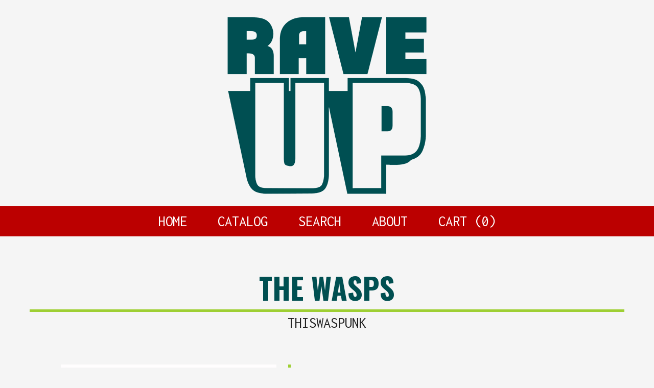

--- FILE ---
content_type: text/html; charset=utf-8
request_url: https://www.raveuprecords.com/eps/the-wasps
body_size: 2676
content:
<!DOCTYPE html>
<html>
  <head>
    <meta charset="utf-8">
    <meta http-equiv="X-UA-Compatible" content="IE=edge,chrome=1">
    <meta name="viewport" content="width=device-width, initial-scale=1.0">
    <title>THISWASPUNK - THE WASPS</title>

    <!-- SEO -->
    <meta property="og:image" content="https://www.raveuprecords.com/assets/covers/eps/F0chhamVB0Dg.jpg">
    <meta property="og:title" content="THISWASPUNK - THE WASPS">
    <meta property="og:description" content="Formed in February 1976 The Wasps were one of London’s earliest punk bands. They were regulars at The Roxy, The Bridge House etc. and soon built a large following." />
    <meta name="description" content="Formed in February 1976 The Wasps were one of London’s earliest punk bands. They were regulars at The Roxy, The Bridge House etc. and soon built a large following." />
    <meta property="og:url" content="https://www.raveuprecords.com/eps/the-wasps" />
    <meta property="og:site_name" content="Rave-Up Records" />
    <link rel="canonical" href="https://www.raveuprecords.com/eps/the-wasps" />
    <script type="application/ld+json">{"@type":"WebSite","headline":"THISWASPUNK - THE WASPS","url":"https://www.raveuprecords.com/eps/the-wasps","description":"Formed in February 1976 The Wasps were one of London’s earliest punk bands. They were regulars at The Roxy, The Bridge House etc. and soon built a large following.","name":"Rave-Up Records","@context":"https://schema.org"}</script>

    <!-- FAVICON -->
    <link rel="apple-touch-icon" sizes="180x180" href="/assets/images/favicon/apple-touch-icon.png">
    <link rel="icon" type="image/png" sizes="32x32" href="/assets/images/favicon/favicon-32x32.png">
    <link rel="icon" type="image/png" sizes="16x16" href="/assets/images/favicon/favicon-16x16.png">
    <link rel="manifest" href="/assets/images/favicon/site.webmanifest">

    <!-- ############# FEEDS ############# -->
    <link rel="alternate" type="application/rss+xml" title="Rave-Up Records - RSS" href="/feed.xml" />

    <!-- ############# CSS ############# -->
    <link rel="stylesheet" href="https://www.raveuprecords.com/assets/css/normalize.css" type="text/css" media="screen">
    <link rel="stylesheet" href="https://www.raveuprecords.com/assets/css/ui.totop.css" type="text/css" media="screen">

    <!-- Google fonts -->
    <link rel='stylesheet' href='https://fonts.googleapis.com/css?family=Oswald:400,700,300|Inconsolata:400,700' type='text/css'>

    <!-- SCSS -->
    <link rel="stylesheet" href="https://www.raveuprecords.com/assets/css/raveup.css?v=1752702245" type="text/css" media="screen">

    <!-- SCRIPTS -->
    <!-- LOAD SITE SCRIPTS FAST -->

  <script src="https://www.raveuprecords.com/assets/js/md5.min.js"></script>
  <script src="https://www.raveuprecords.com/assets/js/jquery.min.js"></script>
  <script src="https://www.raveuprecords.com/assets/js/jquery.ui.totop.js"></script>
  <script src="https://www.raveuprecords.com/assets/js/easing.js"></script>
  
<!-- LOAD PAGE SCRIPTS -->

<!-- LOAD SITE SCRIPTS SLOW -->

  <script src="https://www.raveuprecords.com/assets/js/main.js?v=1752702245" defer></script>
  <script src="https://www.raveuprecords.com/assets/js/buttons.js?v=1752702245" defer></script>
  <script src="https://www.raveuprecords.com/assets/js/carello.js?v=1752702245" defer></script>
  
  </head>
<body class="post" data-title="the-wasps">
<header>
  <!-- <h1>Rave-Up records</h1> -->
  <a href="/"><img src="https://www.raveuprecords.com/assets/images/logo2019.png" alt="Rave Up records LOGO"></a>
  <nav>
    <a href="/">HOME</a>
    <a href="/catalog/">CATALOG</a>
    <a href="/search/">SEARCH</a>
    <a href="/about/">ABOUT</a>
    
    <a href="/cart/" id="cart-link">CART (<span>0</span>)</a>
  </nav>
</header>

  <main>

<section>
  <!-- TOP BAR -->
<header class="eps">
  <h1>the wasps</h1><h3>THISWASPUNK</h3>
</header>

  <article>
  <figure>
    <a href="#" id="myBtn"><img src="/assets/covers/eps/F0chhamVB0Dg.jpg" title="THE WASPS – THISWASPUNK" class="eps"></a>
  </figure>
  <!-- The Modal -->
  <div id="myModal" class="modal">

    <!-- Modal content -->
    <div class="modal-content eps">
      <img src="/assets/covers/eps/F0chhamVB0Dg.jpg">
    </div>

  </div>
  <header class="eps">
      <span class="grey">AVAILABILITY:</span> SOLDOUT
    <!-- <time datetime="2010-03-15 00:00:00 +0100 2009-10-22" pubdate>March 2010</time> -->
      <br>
      <span class="grey">LABEL:</span> <a href="/eps" title="EUROPEAN PUNK SERIE">EUROPEAN PUNK SERIE</a>
      <br>
      <span class="grey">VOLUME:</span> 4
      <br><span class="grey">SUPPORT:</span> LP
    </header>
    
  <p>Formed in February 1976 The Wasps were one of London’s earliest punk bands. They were regulars at The Roxy, The Bridge House etc. and soon built a large following.</p>


  <div class="text"><p>In November 1977 their first single ‘Teenage Treats’ was released on the 4-Play label. Reviewed in the NME as "great single" by Bob Geldof, the single is a marvellous example of ’77 punk rock and now highly collectable. A month later, The Wasps appeared on the ‘Live At The Vortex’ album. Recorded in October ’77 their track ‘Can’t Wait ‘Till ‘78’ was chosen as the lead track for a split single with Mean Streets who included a young Gary Numan! In mid ’78 the band played a gig at The Bells in Kings Cross, London. During their set a fan was set upon by over zealous bouncers who thought he’d let off a firework, beat him up and he consequently died. Their snd 7” ‘Rubber Cars’ was released to much acclaim and a TV company wanted to make an animated series based upon the band. Suddenly The Wasps were hot property and former managers filed writs causing RCA to pull the plug on ‘Rubber Cars’, despite it being RCA’s biggest selling single of the week! The disappointment and the legal problems caused the band to split. Yeah! Finally on vinyl the anthology of all their tracks!!!</p>
</div>

  

  

  

</article>
<!-- PAGINATION -->
<div class="pagination"><aside class="left">
  <img src="https://www.raveuprecords.com/assets/covers/rur/7T2OuIGHtLuZ.jpg" title=="THE TOKYOS – THE TOKYOS">
  <header><h4><a rel="next" href="/rur/the-tokyos" >THE TOKYOS</a></h4>
    <p>THE TOKYOS</p></header><p>RUR #18 (LP)</p>
</aside>
<aside class="right">
  <img src="https://www.raveuprecords.com/assets/covers/eps/Evu-rrDiaCx-.jpg" title=="THE USERS – KICKS IN STYLE 1976-1979">
  <header><h4><a rel="prev" href="/eps/the-users" >THE USERS</a></h4>
    <p>KICKS IN STYLE 1976-1979</p></header><p>EPS #5 (LP)</p>
</aside>
</div>
</section>
  </main>
  <!-- ############# FOOTER ############# -->
<footer>
  <section>
    <aside class="meta">
      <h3>Pages</h3>
      <nav>
        <ul>
          <li><a href="/">HOME</a></li>
          <li><a href="/catalog/">CATALOG</a></li>
          <li><a href="/search/">SEARCH</a></li>
          <li><a href="/about/">ABOUT</a></li>
          
        </ul>
      </nav>
      <!-- <h3>Meta</h3> -->
      <nav>
        <ul>
          
        </ul>
      </nav>
    </aside>
    <h3>Rave-Up series</h3>
    <nav>
      <ul>
        <li><a class="rur" href="/rur/">AMERICAN LOST PUNK ROCK NUGGETS</a></li>
        <li><a class="eps" href="/eps/">EUROPEAN PUNK SERIE</a></li>
        <li><a class="ss" href="/ss/">SYNTHETIC SHADOWS RECORDS</a></li>
        <li><a class="ruri" href="/ruri/">RAVE UP RECORDS ITALIAN punk stuff!</a></li>
        <li><a class="rurx" href="/rurx/">RAVE UP RECORDS X</a></li>
        <li><a class="bac" href="/bac/">BACKSTREET RECORDS</a></li>
        <li><a class="rug" href="/rug/">AMERICAN LOST PUNK ROCK GEMS</a></li>
        <li><a class="aher" href="/aher/">AMERICAN 70'S HIGH ENERGY ROCK'N'ROLL</a></li>
        <li><a class="books" href="/books/">RAVE-UP BOOKS</a></li>
        <li><a class="ruk" href="/ruk/">RAVE UP UK</a></li>
        <li><a class="hn" href="/hn/">RAVE-UP / HELLNATION RECORDS</a></li>
        <li><a class="rmr" href="/rmr/">REVERENDO MOON RECORDS</a></li>
        <li><a class="min" href="/min/">MINDLESS RECORDS</a></li>
        <li><a class="ssr" href="/ssr/">SHELL SHOCK ROCK</a></li>
        <li><a class="bsr" href="/bsr/">BIG STAR ROLLING</a></li>
        <li><a class="gr" href="/gr/">GLASS RECORDS</a></li>
        <li><a class="bor" href="/bor/">BLACKOUT RECORDS</a></li>
        </ul>
    </nav>
    <p><strong>RAVE UP RECORDS</strong> &ndash; Somewhere in Italy &ndash; <a href="mailto:raveuprecords@gmail.com">raveuprecords@gmail.com</a>
      <br>
      <a class="repo" href="https://github.com/raveup/raveup.github.io">Updated Wed, 16 Jul 2025 23:44:05 +0200</a>
    </p>
    <a hidden id="pagepermalink" href="/eps/the-wasps">permalink</a>
  </section>
</footer>

</body>
</html>



--- FILE ---
content_type: text/css; charset=utf-8
request_url: https://www.raveuprecords.com/assets/css/raveup.css?v=1752702245
body_size: 3395
content:
ul li.new{background-color:#ff0}section>header h1{text-transform:uppercase;border-bottom:5px solid #004f51}section>article>header h2.grey a{color:#505050}html{overflow-y:scroll}body{font-family:Inconsolata,Consolas,monaco,monospace;font-size:1em;background-color:#f5f5f5;color:#222}@media screen and (min-width: 1200px){body{font-size:1.2em}}body>header{text-align:center}body>header nav{background:#b00;font-size:1.5em}body>header nav a{display:inline-block;color:#fff;padding:.5em .8em}body>header nav a.active{background:#004f51;color:#fff}a{color:#b00;text-decoration:none}a:hover{text-decoration:underline}a:active{opacity:.5}main{margin:1em auto 5em auto;max-width:70em;padding:0}@media screen and (min-width: 500px){main{padding:0 3em}}div.pagination{margin-top:5em}div.pagination:after,div.pagination:before{visibility:hidden;display:block;font-size:0;content:" ";clear:both;height:0}h1,h2{font-family:"Oswald",sans-serif}figure{margin:0}body.post section article img{cursor:pointer}body.post section article img.mega{position:absolute;z-index:200;margin:auto;left:0;right:0;top:0;width:800px;height:auto}section>header{text-align:center;margin:3em 0}section h3{margin:.2em 0 .2em;font-size:1.5em;font-family:"Inconsolata",monospace;font-weight:100}section h3.cap{color:gray}section h1{font-size:3em;margin:0;color:#004f51}section article{margin:1em 2em}section article:after,section article:before{visibility:hidden;display:block;font-size:0;content:" ";clear:both;height:0}section article img{float:none;width:13em;height:auto;margin-right:1.2em;margin-bottom:1em}@media screen and (min-width: 500px){section article img{float:left}}section article header{padding:.5em 1em}section article header h2{text-transform:uppercase;font-size:2.5em;line-height:1em;margin:0;font-weight:normal}section article header p{margin:0;color:gray}section.news article{padding:.5em 2em .5em 1.2em;background-color:#f5f5f5}section.blog article ul li{color:grey}section.blog article ul li strong{color:#222}section.blog article header{border-left:5px solid gray}section.stock article,section.few article{padding:.5em 2em .5em 1.2em}body.catalog section article header,body.info section article header,body.releases section article header{text-align:center;padding:3em 0 2em 0}body.search article header:not(.blog),body.home article header:not(.blog),body.archive article header:not(.blog){margin-left:0}@media screen and (min-width: 500px){body.search article header:not(.blog),body.home article header:not(.blog),body.archive article header:not(.blog){margin-left:14.2em}}body.post section article{padding:.5em 2em .5em 1.2em}body.post section article div.text,body.post section article>p,body.post section article header{margin-left:0}@media screen and (min-width: 1200px){body.post section article div.text,body.post section article>p,body.post section article header{margin-left:23.2em}}body.post section article img{width:22em;height:22em}body.post section article img.books{height:auto}body.post section article dialog{background:#000;padding:0;cursor:pointer;max-height:calc(100% - 100px);position:fixed;top:50%;left:50%;transform:translate(-50%, -50%)}body.post section article dialog img{width:800px;height:auto;margin:0}body.post section article div.video:after,body.post section article div.video:before,body.post section article div.audio:after,body.post section article div.audio:before{visibility:hidden;display:block;font-size:0;content:" ";clear:both;height:0}body.post section article div.video h2,body.post section article div.audio h2{width:14em;padding:0;margin:2em 0 0 .3em;font-weight:100;text-transform:none}body.post section article div.video video,body.post section article div.video audio,body.post section article div.audio video,body.post section article div.audio audio{border:2px solid #00f;width:22em}body.post section article div.video div,body.post section article div.audio div{margin-left:0;position:relative;padding-bottom:14em;height:0}body.post section article div.video div iframe,body.post section article div.audio div iframe{border:2px solid #b00;position:absolute;top:0;left:0;width:22em;height:14em}ul{list-style-type:square}ul li{text-transform:uppercase}span.grey{color:gray}footer{background-color:#000;border-top:5px solid #510000;padding:2em 0 .5em 3em}footer section{margin:0 auto;max-width:70em;padding:0 3em}footer section p{color:#fff}footer h3{text-transform:uppercase;font-family:"Inconsolata",monospace;color:gray;font-weight:100}footer p{text-align:center;margin:2em}footer p:after,footer p:before{visibility:hidden;display:block;font-size:0;content:" ";clear:both;height:0}footer p a.repo{color:gray}footer a:not([class]){color:#f42020}input{padding:.3em;margin:1em}blockquote{font-size:larger;background:#f5f5f5;color:#222;display:inline-block;padding:0 20px}.orange{color:orange}.pink{color:pink}.red{color:red}.green{color:#9ecf33}.blue{color:#49add6}aside{display:inline-block;width:46%}aside:after,aside:before{visibility:hidden;display:block;font-size:0;content:" ";clear:both;height:0}aside.meta{float:right}aside:not(.meta):not(.buy){background-color:#fff;background-repeat:no-repeat;background-size:contain}aside:not(.meta):not(.buy) img{width:20%;margin:.5em;float:right}aside:not(.meta):not(.buy) h4{margin:10px 0px 5px 0px}aside:not(.meta):not(.buy) p{margin:0}aside:not(.meta):not(.buy).left{text-align:right}aside:not(.meta):not(.buy).right{float:right;background-position:right top}aside:not(.meta):not(.buy).right img{float:left}section.soldout{text-align:center;padding-bottom:3em}section.soldout>div{display:inline-block;margin:0;padding:0}section.soldout>div header{display:none}section.soldout>div figure img{padding:2px;border:2px solid #000;width:10em;height:10em}a[disabled]{pointer-events:none;color:grey !important}#cart_list header{text-transform:uppercase;margin-bottom:2em}a.cart-link{color:#b00 !important}.paypal-button-logo{background-color:#fff}.paypal-button span img{float:none}header.carello{border:5px solid #f5f5f5;margin-top:1em;text-transform:uppercase}section>header.rur h1{border-bottom:5px solid #d01d1f}article header.rur{border-left:5px solid #d01d1f}article header.rur h2 a,article header.rur a{color:#d01d1f}article header h2.rur a,article ul.rur li a,ul li a.rur{color:#d01d1f}section.soldout.rur>div figure img:hover{border:2px solid #d01d1f}body.post section article div.video.rur video,body.post section article div.video.rur audio,body.post section article div.video.rur div iframe,body.post section article div.audio.rur video,body.post section article div.audio.rur audio,body.post section article div.audio.rur div iframe{border-color:#d01d1f}section>header.eps h1{border-bottom:5px solid #9ecf33}article header.eps{border-left:5px solid #9ecf33}article header.eps h2 a,article header.eps a{color:#9ecf33}article header h2.eps a,article ul.eps li a,ul li a.eps{color:#9ecf33}section.soldout.eps>div figure img:hover{border:2px solid #9ecf33}body.post section article div.video.eps video,body.post section article div.video.eps audio,body.post section article div.video.eps div iframe,body.post section article div.audio.eps video,body.post section article div.audio.eps audio,body.post section article div.audio.eps div iframe{border-color:#9ecf33}section>header.ss h1{border-bottom:5px solid #49add6}article header.ss{border-left:5px solid #49add6}article header.ss h2 a,article header.ss a{color:#49add6}article header h2.ss a,article ul.ss li a,ul li a.ss{color:#49add6}section.soldout.ss>div figure img:hover{border:2px solid #49add6}body.post section article div.video.ss video,body.post section article div.video.ss audio,body.post section article div.video.ss div iframe,body.post section article div.audio.ss video,body.post section article div.audio.ss audio,body.post section article div.audio.ss div iframe{border-color:#49add6}section>header.ruri h1{border-bottom:5px solid #cb54b3}article header.ruri{border-left:5px solid #cb54b3}article header.ruri h2 a,article header.ruri a{color:#cb54b3}article header h2.ruri a,article ul.ruri li a,ul li a.ruri{color:#cb54b3}section.soldout.ruri>div figure img:hover{border:2px solid #cb54b3}body.post section article div.video.ruri video,body.post section article div.video.ruri audio,body.post section article div.video.ruri div iframe,body.post section article div.audio.ruri video,body.post section article div.audio.ruri audio,body.post section article div.audio.ruri div iframe{border-color:#cb54b3}section>header.rurx h1{border-bottom:5px solid #ad4c18}article header.rurx{border-left:5px solid #ad4c18}article header.rurx h2 a,article header.rurx a{color:#ad4c18}article header h2.rurx a,article ul.rurx li a,ul li a.rurx{color:#ad4c18}section.soldout.rurx>div figure img:hover{border:2px solid #ad4c18}body.post section article div.video.rurx video,body.post section article div.video.rurx audio,body.post section article div.video.rurx div iframe,body.post section article div.audio.rurx video,body.post section article div.audio.rurx audio,body.post section article div.audio.rurx div iframe{border-color:#ad4c18}section>header.bac h1{border-bottom:5px solid #55d5bf}article header.bac{border-left:5px solid #55d5bf}article header.bac h2 a,article header.bac a{color:#55d5bf}article header h2.bac a,article ul.bac li a,ul li a.bac{color:#55d5bf}section.soldout.bac>div figure img:hover{border:2px solid #55d5bf}body.post section article div.video.bac video,body.post section article div.video.bac audio,body.post section article div.video.bac div iframe,body.post section article div.audio.bac video,body.post section article div.audio.bac audio,body.post section article div.audio.bac div iframe{border-color:#55d5bf}section>header.rug h1{border-bottom:5px solid #f58022}article header.rug{border-left:5px solid #f58022}article header.rug h2 a,article header.rug a{color:#f58022}article header h2.rug a,article ul.rug li a,ul li a.rug{color:#f58022}section.soldout.rug>div figure img:hover{border:2px solid #f58022}body.post section article div.video.rug video,body.post section article div.video.rug audio,body.post section article div.video.rug div iframe,body.post section article div.audio.rug video,body.post section article div.audio.rug audio,body.post section article div.audio.rug div iframe{border-color:#f58022}section>header.aher h1{border-bottom:5px solid #e9d205}article header.aher{border-left:5px solid #e9d205}article header.aher h2 a,article header.aher a{color:#e9d205}article header h2.aher a,article ul.aher li a,ul li a.aher{color:#e9d205}section.soldout.aher>div figure img:hover{border:2px solid #e9d205}body.post section article div.video.aher video,body.post section article div.video.aher audio,body.post section article div.video.aher div iframe,body.post section article div.audio.aher video,body.post section article div.audio.aher audio,body.post section article div.audio.aher div iframe{border-color:#e9d205}section>header.books h1{border-bottom:5px solid #fa9303}article header.books{border-left:5px solid #fa9303}article header.books h2 a,article header.books a{color:#fa9303}article header h2.books a,article ul.books li a,ul li a.books{color:#fa9303}section.soldout.books>div figure img:hover{border:2px solid #fa9303}body.post section article div.video.books video,body.post section article div.video.books audio,body.post section article div.video.books div iframe,body.post section article div.audio.books video,body.post section article div.audio.books audio,body.post section article div.audio.books div iframe{border-color:#fa9303}section>header.ruk h1{border-bottom:5px solid #a65a5a}article header.ruk{border-left:5px solid #a65a5a}article header.ruk h2 a,article header.ruk a{color:#a65a5a}article header h2.ruk a,article ul.ruk li a,ul li a.ruk{color:#a65a5a}section.soldout.ruk>div figure img:hover{border:2px solid #a65a5a}body.post section article div.video.ruk video,body.post section article div.video.ruk audio,body.post section article div.video.ruk div iframe,body.post section article div.audio.ruk video,body.post section article div.audio.ruk audio,body.post section article div.audio.ruk div iframe{border-color:#a65a5a}section>header.hn h1{border-bottom:5px solid #ffeb3b}article header.hn{border-left:5px solid #ffeb3b}article header.hn h2 a,article header.hn a{color:#ffeb3b}article header h2.hn a,article ul.hn li a,ul li a.hn{color:#ffeb3b}section.soldout.hn>div figure img:hover{border:2px solid #ffeb3b}body.post section article div.video.hn video,body.post section article div.video.hn audio,body.post section article div.video.hn div iframe,body.post section article div.audio.hn video,body.post section article div.audio.hn audio,body.post section article div.audio.hn div iframe{border-color:#ffeb3b}section>header.rmr h1{border-bottom:5px solid #f8f2f2}article header.rmr{border-left:5px solid #f8f2f2}article header.rmr h2 a,article header.rmr a{color:#f8f2f2}article header h2.rmr a,article ul.rmr li a,ul li a.rmr{color:#f8f2f2}section.soldout.rmr>div figure img:hover{border:2px solid #f8f2f2}body.post section article div.video.rmr video,body.post section article div.video.rmr audio,body.post section article div.video.rmr div iframe,body.post section article div.audio.rmr video,body.post section article div.audio.rmr audio,body.post section article div.audio.rmr div iframe{border-color:#f8f2f2}section>header.min h1{border-bottom:5px solid #009688}article header.min{border-left:5px solid #009688}article header.min h2 a,article header.min a{color:#009688}article header h2.min a,article ul.min li a,ul li a.min{color:#009688}section.soldout.min>div figure img:hover{border:2px solid #009688}body.post section article div.video.min video,body.post section article div.video.min audio,body.post section article div.video.min div iframe,body.post section article div.audio.min video,body.post section article div.audio.min audio,body.post section article div.audio.min div iframe{border-color:#009688}section>header.ssr h1{border-bottom:5px solid #D10F51}article header.ssr{border-left:5px solid #D10F51}article header.ssr h2 a,article header.ssr a{color:#D10F51}article header h2.ssr a,article ul.ssr li a,ul li a.ssr{color:#D10F51}section.soldout.ssr>div figure img:hover{border:2px solid #D10F51}body.post section article div.video.ssr video,body.post section article div.video.ssr audio,body.post section article div.video.ssr div iframe,body.post section article div.audio.ssr video,body.post section article div.audio.ssr audio,body.post section article div.audio.ssr div iframe{border-color:#D10F51}section>header.bsr h1{border-bottom:5px solid #5862f2}article header.bsr{border-left:5px solid #5862f2}article header.bsr h2 a,article header.bsr a{color:#5862f2}article header h2.bsr a,article ul.bsr li a,ul li a.bsr{color:#5862f2}section.soldout.bsr>div figure img:hover{border:2px solid #5862f2}body.post section article div.video.bsr video,body.post section article div.video.bsr audio,body.post section article div.video.bsr div iframe,body.post section article div.audio.bsr video,body.post section article div.audio.bsr audio,body.post section article div.audio.bsr div iframe{border-color:#5862f2}section>header.gr h1{border-bottom:5px solid #68b2fa}article header.gr{border-left:5px solid #68b2fa}article header.gr h2 a,article header.gr a{color:#68b2fa}article header h2.gr a,article ul.gr li a,ul li a.gr{color:#68b2fa}section.soldout.gr>div figure img:hover{border:2px solid #68b2fa}body.post section article div.video.gr video,body.post section article div.video.gr audio,body.post section article div.video.gr div iframe,body.post section article div.audio.gr video,body.post section article div.audio.gr audio,body.post section article div.audio.gr div iframe{border-color:#68b2fa}section>header.bor h1{border-bottom:5px solid #68b2fa}article header.bor{border-left:5px solid #68b2fa}article header.bor h2 a,article header.bor a{color:#68b2fa}article header h2.bor a,article ul.bor li a,ul li a.bor{color:#68b2fa}section.soldout.bor>div figure img:hover{border:2px solid #68b2fa}body.post section article div.video.bor video,body.post section article div.video.bor audio,body.post section article div.video.bor div iframe,body.post section article div.audio.bor video,body.post section article div.audio.bor audio,body.post section article div.audio.bor div iframe{border-color:#68b2fa}section.shop #continue-link,section.shop #shipping-box,section.cart #continue-link,section.cart #shipping-box,section.checkout #continue-link,section.checkout #shipping-box,section.thankyou #continue-link,section.thankyou #shipping-box{text-align:center}section.shop #continue-link h3,section.shop #shipping-box h3,section.cart #continue-link h3,section.cart #shipping-box h3,section.checkout #continue-link h3,section.checkout #shipping-box h3,section.thankyou #continue-link h3,section.thankyou #shipping-box h3{margin:revert}section.shop #continue-link a,section.shop #shipping-box a,section.cart #continue-link a,section.cart #shipping-box a,section.checkout #continue-link a,section.checkout #shipping-box a,section.thankyou #continue-link a,section.thankyou #shipping-box a{font-size:larger;font-weight:bold;margin:0 auto}section.shop table,section.cart table,section.checkout table,section.thankyou table{font-size:large;border-collapse:collapse;margin:2rem auto}section.shop table#cart tbody tr:not(:last-child) td,section.cart table#cart tbody tr:not(:last-child) td,section.checkout table#cart tbody tr:not(:last-child) td,section.thankyou table#cart tbody tr:not(:last-child) td{border-bottom:1px solid #00b2b7}section.shop table span:not(#subtotal),section.cart table span:not(#subtotal),section.checkout table span:not(#subtotal),section.thankyou table span:not(#subtotal){display:block;margin:.3rem 0}section.shop table td,section.shop table th,section.cart table td,section.cart table th,section.checkout table td,section.checkout table th,section.thankyou table td,section.thankyou table th{padding:.2rem 1rem;text-align:right}section.shop table td img,section.shop table th img,section.cart table td img,section.cart table th img,section.checkout table td img,section.checkout table th img,section.thankyou table td img,section.thankyou table th img{width:4rem;height:4rem}section.shop table thead,section.cart table thead,section.checkout table thead,section.thankyou table thead{border-bottom:2px solid #004f51;color:#004f51}section.shop table tfoot,section.cart table tfoot,section.checkout table tfoot,section.thankyou table tfoot{border-top:2px solid #004f51;color:#004f51}section.shop table tr.empty-cart:not(:only-child),section.cart table tr.empty-cart:not(:only-child),section.checkout table tr.empty-cart:not(:only-child),section.thankyou table tr.empty-cart:not(:only-child){display:none}section.shop table#elenco,section.cart table#elenco,section.checkout table#elenco,section.thankyou table#elenco{margin:auto}section.shop table#elenco td,section.shop table#elenco th,section.cart table#elenco td,section.cart table#elenco th,section.checkout table#elenco td,section.checkout table#elenco th,section.thankyou table#elenco td,section.thankyou table#elenco th{text-align:left;border-bottom:1px solid #00b2b7}section.shop table#elenco td[data-title='true'],section.shop table#elenco th[data-title='true'],section.cart table#elenco td[data-title='true'],section.cart table#elenco th[data-title='true'],section.checkout table#elenco td[data-title='true'],section.checkout table#elenco th[data-title='true'],section.thankyou table#elenco td[data-title='true'],section.thankyou table#elenco th[data-title='true']{overflow:hidden;max-width:30ch;text-overflow:ellipsis;white-space:nowrap}details summary{cursor:pointer;display:list-item}fieldset#buy_box{display:inline}fieldset#buy_box p:first-of-type{margin-top:0}fieldset#buy_box p:last-of-type{margin-bottom:0}fieldset#buy_box span{color:#505050}#paypal-button .paypal-button-logo{background-color:#fff}.modal{cursor:pointer;display:none;position:fixed;z-index:1;padding-top:100px;left:0;top:0;width:100%;height:100%;overflow:auto;background-color:#000;background-color:rgba(0,0,0,0.4)}.modal-content{background-color:#fefefe;margin:auto;padding:20px;border:1px solid #888;width:80%}.modal-content.books{width:fit-content;height:80%}.close{color:#aaa;float:right;font-size:28px;font-weight:bold}.close:hover,.close:focus{color:#000;text-decoration:none;cursor:pointer}.modal-content img{width:100% !important;height:100% !important;float:none !important;margin:0 !important}


--- FILE ---
content_type: application/javascript; charset=utf-8
request_url: https://www.raveuprecords.com/assets/js/buttons.js?v=1752702245
body_size: 17591
content:
/*!
 * paypaljsbuttons
 * JavaScript integration for PayPal's buttons
 *
 * @version 2.0.1
 * @url http://paypal.github.io/JavaScriptButtons
 * @license MIT <https://github.com/paypal/JavaScriptButtons/raw/master/LICENSE.md>
 */

!function a(b,c,d){function e(g,h){if(!c[g]){if(!b[g]){var i="function"==typeof require&&require;if(!h&&i)return i(g,!0);if(f)return f(g,!0);throw new Error("Cannot find module '"+g+"'")}var j=c[g]={exports:{}};b[g][0].call(j.exports,function(a){var c=b[g][1][a];return e(c?c:a)},j,j.exports,a,b,c,d)}return c[g].exports}for(var f="function"==typeof require&&require,g=0;g<d.length;g++)e(d[g]);return e}({1:[function(a,b,c){function d(a){return"[object Array]"===j.call(a)}function e(a,b){var c;if(null===a)c={__proto__:null};else{if("object"!=typeof a)throw new TypeError("typeof prototype["+typeof a+"] != 'object'");var d=function(){};d.prototype=a,c=new d,c.__proto__=a}return"undefined"!=typeof b&&Object.defineProperties&&Object.defineProperties(c,b),c}function f(a){return"object"!=typeof a&&"function"!=typeof a||null===a}function g(a){if(f(a))throw new TypeError("Object.keys called on a non-object");var b=[];for(var c in a)k.call(a,c)&&b.push(c);return b}function h(a){if(f(a))throw new TypeError("Object.getOwnPropertyNames called on a non-object");var b=g(a);return c.isArray(a)&&-1===c.indexOf(a,"length")&&b.push("length"),b}function i(a,b){return{value:a[b]}}var j=Object.prototype.toString,k=Object.prototype.hasOwnProperty;c.isArray="function"==typeof Array.isArray?Array.isArray:d,c.indexOf=function(a,b){if(a.indexOf)return a.indexOf(b);for(var c=0;c<a.length;c++)if(b===a[c])return c;return-1},c.filter=function(a,b){if(a.filter)return a.filter(b);for(var c=[],d=0;d<a.length;d++)b(a[d],d,a)&&c.push(a[d]);return c},c.forEach=function(a,b,c){if(a.forEach)return a.forEach(b,c);for(var d=0;d<a.length;d++)b.call(c,a[d],d,a)},c.map=function(a,b){if(a.map)return a.map(b);for(var c=new Array(a.length),d=0;d<a.length;d++)c[d]=b(a[d],d,a);return c},c.reduce=function(a,b,c){if(a.reduce)return a.reduce(b,c);var d,e=!1;2<arguments.length&&(d=c,e=!0);for(var f=0,g=a.length;g>f;++f)a.hasOwnProperty(f)&&(e?d=b(d,a[f],f,a):(d=a[f],e=!0));return d},c.substr="b"!=="ab".substr(-1)?function(a,b,c){return 0>b&&(b=a.length+b),a.substr(b,c)}:function(a,b,c){return a.substr(b,c)},c.trim=function(a){return a.trim?a.trim():a.replace(/^\s+|\s+$/g,"")},c.bind=function(){var a=Array.prototype.slice.call(arguments),b=a.shift();if(b.bind)return b.bind.apply(b,a);var c=a.shift();return function(){b.apply(c,a.concat([Array.prototype.slice.call(arguments)]))}},c.create="function"==typeof Object.create?Object.create:e;var l="function"==typeof Object.keys?Object.keys:g,m="function"==typeof Object.getOwnPropertyNames?Object.getOwnPropertyNames:h;if((new Error).hasOwnProperty("description")){var n=function(a,b){return"[object Error]"===j.call(a)&&(b=c.filter(b,function(a){return"description"!==a&&"number"!==a&&"message"!==a})),b};c.keys=function(a){return n(a,l(a))},c.getOwnPropertyNames=function(a){return n(a,m(a))}}else c.keys=l,c.getOwnPropertyNames=m;if("function"==typeof Object.getOwnPropertyDescriptor)try{Object.getOwnPropertyDescriptor({a:1},"a"),c.getOwnPropertyDescriptor=Object.getOwnPropertyDescriptor}catch(o){c.getOwnPropertyDescriptor=function(a,b){try{return Object.getOwnPropertyDescriptor(a,b)}catch(c){return i(a,b)}}}else c.getOwnPropertyDescriptor=i},{}],2:[function(){},{}],3:[function(a,b,c){function d(a,b){for(var c=0,d=a.length-1;d>=0;d--){var e=a[d];"."===e?a.splice(d,1):".."===e?(a.splice(d,1),c++):c&&(a.splice(d,1),c--)}if(b)for(;c--;c)a.unshift("..");return a}var e=a("__browserify_process"),f=a("util"),g=a("_shims"),h=/^(\/?|)([\s\S]*?)((?:\.{1,2}|[^\/]+?|)(\.[^.\/]*|))(?:[\/]*)$/,i=function(a){return h.exec(a).slice(1)};c.resolve=function(){for(var a="",b=!1,c=arguments.length-1;c>=-1&&!b;c--){var h=c>=0?arguments[c]:e.cwd();if(!f.isString(h))throw new TypeError("Arguments to path.resolve must be strings");h&&(a=h+"/"+a,b="/"===h.charAt(0))}return a=d(g.filter(a.split("/"),function(a){return!!a}),!b).join("/"),(b?"/":"")+a||"."},c.normalize=function(a){var b=c.isAbsolute(a),e="/"===g.substr(a,-1);return a=d(g.filter(a.split("/"),function(a){return!!a}),!b).join("/"),a||b||(a="."),a&&e&&(a+="/"),(b?"/":"")+a},c.isAbsolute=function(a){return"/"===a.charAt(0)},c.join=function(){var a=Array.prototype.slice.call(arguments,0);return c.normalize(g.filter(a,function(a){if(!f.isString(a))throw new TypeError("Arguments to path.join must be strings");return a}).join("/"))},c.relative=function(a,b){function d(a){for(var b=0;b<a.length&&""===a[b];b++);for(var c=a.length-1;c>=0&&""===a[c];c--);return b>c?[]:a.slice(b,c-b+1)}a=c.resolve(a).substr(1),b=c.resolve(b).substr(1);for(var e=d(a.split("/")),f=d(b.split("/")),g=Math.min(e.length,f.length),h=g,i=0;g>i;i++)if(e[i]!==f[i]){h=i;break}for(var j=[],i=h;i<e.length;i++)j.push("..");return j=j.concat(f.slice(h)),j.join("/")},c.sep="/",c.delimiter=":",c.dirname=function(a){var b=i(a),c=b[0],d=b[1];return c||d?(d&&(d=d.substr(0,d.length-1)),c+d):"."},c.basename=function(a,b){var c=i(a)[2];return b&&c.substr(-1*b.length)===b&&(c=c.substr(0,c.length-b.length)),c},c.extname=function(a){return i(a)[3]}},{__browserify_process:5,_shims:1,util:4}],4:[function(a,b,c){function d(a,b){var d={seen:[],stylize:f};return arguments.length>=3&&(d.depth=arguments[2]),arguments.length>=4&&(d.colors=arguments[3]),o(b)?d.showHidden=b:b&&c._extend(d,b),u(d.showHidden)&&(d.showHidden=!1),u(d.depth)&&(d.depth=2),u(d.colors)&&(d.colors=!1),u(d.customInspect)&&(d.customInspect=!0),d.colors&&(d.stylize=e),h(d,a,d.depth)}function e(a,b){var c=d.styles[b];return c?"["+d.colors[c][0]+"m"+a+"["+d.colors[c][1]+"m":a}function f(a){return a}function g(a){var b={};return G.forEach(a,function(a){b[a]=!0}),b}function h(a,b,d){if(a.customInspect&&b&&z(b.inspect)&&b.inspect!==c.inspect&&(!b.constructor||b.constructor.prototype!==b)){var e=b.inspect(d);return s(e)||(e=h(a,e,d)),e}var f=i(a,b);if(f)return f;var o=G.keys(b),p=g(o);if(a.showHidden&&(o=G.getOwnPropertyNames(b)),0===o.length){if(z(b)){var q=b.name?": "+b.name:"";return a.stylize("[Function"+q+"]","special")}if(v(b))return a.stylize(RegExp.prototype.toString.call(b),"regexp");if(x(b))return a.stylize(Date.prototype.toString.call(b),"date");if(y(b))return j(b)}var r="",t=!1,u=["{","}"];if(n(b)&&(t=!0,u=["[","]"]),z(b)){var w=b.name?": "+b.name:"";r=" [Function"+w+"]"}if(v(b)&&(r=" "+RegExp.prototype.toString.call(b)),x(b)&&(r=" "+Date.prototype.toUTCString.call(b)),y(b)&&(r=" "+j(b)),0===o.length&&(!t||0==b.length))return u[0]+r+u[1];if(0>d)return v(b)?a.stylize(RegExp.prototype.toString.call(b),"regexp"):a.stylize("[Object]","special");a.seen.push(b);var A;return A=t?k(a,b,d,p,o):o.map(function(c){return l(a,b,d,p,c,t)}),a.seen.pop(),m(A,r,u)}function i(a,b){if(u(b))return a.stylize("undefined","undefined");if(s(b)){var c="'"+JSON.stringify(b).replace(/^"|"$/g,"").replace(/'/g,"\\'").replace(/\\"/g,'"')+"'";return a.stylize(c,"string")}return r(b)?a.stylize(""+b,"number"):o(b)?a.stylize(""+b,"boolean"):p(b)?a.stylize("null","null"):void 0}function j(a){return"["+Error.prototype.toString.call(a)+"]"}function k(a,b,c,d,e){for(var f=[],g=0,h=b.length;h>g;++g)f.push(F(b,String(g))?l(a,b,c,d,String(g),!0):"");return G.forEach(e,function(e){e.match(/^\d+$/)||f.push(l(a,b,c,d,e,!0))}),f}function l(a,b,c,d,e,f){var g,i,j;if(j=G.getOwnPropertyDescriptor(b,e)||{value:b[e]},j.get?i=j.set?a.stylize("[Getter/Setter]","special"):a.stylize("[Getter]","special"):j.set&&(i=a.stylize("[Setter]","special")),F(d,e)||(g="["+e+"]"),i||(G.indexOf(a.seen,j.value)<0?(i=p(c)?h(a,j.value,null):h(a,j.value,c-1),i.indexOf("\n")>-1&&(i=f?i.split("\n").map(function(a){return"  "+a}).join("\n").substr(2):"\n"+i.split("\n").map(function(a){return"   "+a}).join("\n"))):i=a.stylize("[Circular]","special")),u(g)){if(f&&e.match(/^\d+$/))return i;g=JSON.stringify(""+e),g.match(/^"([a-zA-Z_][a-zA-Z_0-9]*)"$/)?(g=g.substr(1,g.length-2),g=a.stylize(g,"name")):(g=g.replace(/'/g,"\\'").replace(/\\"/g,'"').replace(/(^"|"$)/g,"'"),g=a.stylize(g,"string"))}return g+": "+i}function m(a,b,c){var d=0,e=G.reduce(a,function(a,b){return d++,b.indexOf("\n")>=0&&d++,a+b.replace(/\u001b\[\d\d?m/g,"").length+1},0);return e>60?c[0]+(""===b?"":b+"\n ")+" "+a.join(",\n  ")+" "+c[1]:c[0]+b+" "+a.join(", ")+" "+c[1]}function n(a){return G.isArray(a)}function o(a){return"boolean"==typeof a}function p(a){return null===a}function q(a){return null==a}function r(a){return"number"==typeof a}function s(a){return"string"==typeof a}function t(a){return"symbol"==typeof a}function u(a){return void 0===a}function v(a){return w(a)&&"[object RegExp]"===C(a)}function w(a){return"object"==typeof a&&a}function x(a){return w(a)&&"[object Date]"===C(a)}function y(a){return w(a)&&"[object Error]"===C(a)}function z(a){return"function"==typeof a}function A(a){return null===a||"boolean"==typeof a||"number"==typeof a||"string"==typeof a||"symbol"==typeof a||"undefined"==typeof a}function B(a){return a&&"object"==typeof a&&"function"==typeof a.copy&&"function"==typeof a.fill&&"function"==typeof a.binarySlice}function C(a){return Object.prototype.toString.call(a)}function D(a){return 10>a?"0"+a.toString(10):a.toString(10)}function E(){var a=new Date,b=[D(a.getHours()),D(a.getMinutes()),D(a.getSeconds())].join(":");return[a.getDate(),I[a.getMonth()],b].join(" ")}function F(a,b){return Object.prototype.hasOwnProperty.call(a,b)}var G=a("_shims"),H=/%[sdj%]/g;c.format=function(a){if(!s(a)){for(var b=[],c=0;c<arguments.length;c++)b.push(d(arguments[c]));return b.join(" ")}for(var c=1,e=arguments,f=e.length,g=String(a).replace(H,function(a){if("%%"===a)return"%";if(c>=f)return a;switch(a){case"%s":return String(e[c++]);case"%d":return Number(e[c++]);case"%j":try{return JSON.stringify(e[c++])}catch(b){return"[Circular]"}default:return a}}),h=e[c];f>c;h=e[++c])g+=p(h)||!w(h)?" "+h:" "+d(h);return g},c.inspect=d,d.colors={bold:[1,22],italic:[3,23],underline:[4,24],inverse:[7,27],white:[37,39],grey:[90,39],black:[30,39],blue:[34,39],cyan:[36,39],green:[32,39],magenta:[35,39],red:[31,39],yellow:[33,39]},d.styles={special:"cyan",number:"yellow","boolean":"yellow",undefined:"grey","null":"bold",string:"green",date:"magenta",regexp:"red"},c.isArray=n,c.isBoolean=o,c.isNull=p,c.isNullOrUndefined=q,c.isNumber=r,c.isString=s,c.isSymbol=t,c.isUndefined=u,c.isRegExp=v,c.isObject=w,c.isDate=x,c.isError=y,c.isFunction=z,c.isPrimitive=A,c.isBuffer=B;var I=["Jan","Feb","Mar","Apr","May","Jun","Jul","Aug","Sep","Oct","Nov","Dec"];c.log=function(){console.log("%s - %s",E(),c.format.apply(c,arguments))},c.inherits=function(a,b){a.super_=b,a.prototype=G.create(b.prototype,{constructor:{value:a,enumerable:!1,writable:!0,configurable:!0}})},c._extend=function(a,b){if(!b||!w(b))return a;for(var c=G.keys(b),d=c.length;d--;)a[c[d]]=b[c[d]];return a}},{_shims:1}],5:[function(a,b){var c=b.exports={};c.nextTick=function(){var a="undefined"!=typeof window&&window.setImmediate,b="undefined"!=typeof window&&window.postMessage&&window.addEventListener;if(a)return function(a){return window.setImmediate(a)};if(b){var c=[];return window.addEventListener("message",function(a){var b=a.source;if((b===window||null===b)&&"process-tick"===a.data&&(a.stopPropagation(),c.length>0)){var d=c.shift();d()}},!0),function(a){c.push(a),window.postMessage("process-tick","*")}}return function(a){setTimeout(a,0)}}(),c.title="browser",c.browser=!0,c.env={},c.argv=[],c.binding=function(){throw new Error("process.binding is not supported")},c.cwd=function(){return"/"},c.chdir=function(){throw new Error("process.chdir is not supported")}},{}],6:[function(a,b){"use strict";b.exports={css:a("./lib/css"),events:a("./lib/events")}},{"./lib/css":7,"./lib/events":8}],7:[function(a,b){"use strict";b.exports.add=function(a,b){var c;return a?void(a&&a.classList&&a.classList.add?a.classList.add(b):(c=new RegExp("\\b"+b+"\\b"),c.test(a.className)||(a.className+=" "+b))):!1},b.exports.remove=function(a,b){var c;return a?void(a.classList&&a.classList.remove?a.classList.remove(b):(c=new RegExp("\\b"+b+"\\b"),c.test(a.className)&&(a.className=a.className.replace(c,"")))):!1},b.exports.inject=function(a,b){var c;return a?void(b&&(c=document.createElement("style"),c.type="text/css",c.styleSheet?c.styleSheet.cssText=b:c.appendChild(document.createTextNode(b)),a.appendChild(c))):!1}},{}],8:[function(a,b){"use strict";b.exports=function(a,b){var c=[];return b?b.addEventListener?{add:function(a,b,d,e){e=e||a;var f=function(a){d.call(e,a)};a.addEventListener(b,f,!1),c.push([a,b,d,f])},remove:function(a,b,d){var e,f,g,h=c.length;for(g=0;h>g;g++)f=c[g],f[0]===a&&f[1]===b&&f[2]===d&&(e=f[3],e&&(a.removeEventListener(b,e,!1),delete c[g]))}}:b.attachEvent?{add:function(b,d,e,f){f=f||b;var g=function(){var b=a.event;b.target=b.target||b.srcElement,b.preventDefault=function(){b.returnValue=!1},e.call(f,b)};b.attachEvent("on"+d,g),c.push([b,d,e,g])},remove:function(a,b,d){var e,f,g,h=c.length;for(g=0;h>g;g++)f=c[g],f[0]===a&&f[1]===b&&f[2]===d&&(e=f[3],e&&(a.detachEvent("on"+b,e),delete c[g]))}}:void 0:{add:function(){},remove:function(){}}}("undefined"==typeof window?null:window,"undefined"==typeof document?null:document)},{}],9:[function(a,b,c){function d(a){return a.substr(1).split("|").reduce(function(a,b){var c=b.split(":"),d=c.shift(),e=c.join(":")||"";return e&&(e=", "+e),"filters."+d+"("+a+e+")"})}function e(a,b,c,d){var e=b.split("\n"),f=Math.max(d-3,0),g=Math.min(e.length,d+3),h=e.slice(f,g).map(function(a,b){var c=b+f+1;return(c==d?" >> ":"    ")+c+"| "+a}).join("\n");throw a.path=c,a.message=(c||"ejs")+":"+d+"\n"+h+"\n\n"+a.message,a}function f(a,b){var c=k(i(b),a),d=j(a);return d||(c+=".ejs"),c}var g=a("./utils"),h=a("path"),i=h.dirname,j=h.extname,k=h.join,l=a("fs"),m=l.readFileSync,n=c.filters=a("./filters"),o={};c.clearCache=function(){o={}};var p=(c.parse=function(a,b){var b=b||{},e=b.open||c.open||"<%",g=b.close||c.close||"%>",h=b.filename,i=b.compileDebug!==!1,j="";j+="var buf = [];",!1!==b._with&&(j+="\nwith (locals || {}) { (function(){ "),j+="\n buf.push('";for(var k=1,l=!1,n=0,o=a.length;o>n;++n){var p=a[n];if(a.slice(n,e.length+n)==e){n+=e.length;var q,r,s=(i?"__stack.lineno=":"")+k;switch(a[n]){case"=":q="', escape(("+s+", ",r=")), '",++n;break;case"-":q="', ("+s+", ",r="), '",++n;break;default:q="');"+s+";",r="; buf.push('"}var t=a.indexOf(g,n),u=a.substring(n,t),v=n,w=null,x=0;if("-"==u[u.length-1]&&(u=u.substring(0,u.length-2),l=!0),0==u.trim().indexOf("include")){var y=u.trim().slice(7).trim();if(!h)throw new Error("filename option is required for includes");var z=f(y,h);w=m(z,"utf8"),w=c.parse(w,{filename:z,_with:!1,open:e,close:g,compileDebug:i}),j+="' + (function(){"+w+"})() + '",u=""}for(;~(x=u.indexOf("\n",x));)x++,k++;":"==u.substr(0,1)&&(u=d(u)),u&&(u.lastIndexOf("//")>u.lastIndexOf("\n")&&(u+="\n"),j+=q,j+=u,j+=r),n+=t-v+g.length-1}else"\\"==p?j+="\\\\":"'"==p?j+="\\'":"\r"==p||("\n"==p?l?l=!1:(j+="\\n",k++):j+=p)}return j+=!1!==b._with?"'); })();\n} \nreturn buf.join('');":"');\nreturn buf.join('');"},c.compile=function(a,b){b=b||{};var d=b.escape||g.escape,f=JSON.stringify(a),h=b.compileDebug!==!1,i=b.client,j=b.filename?JSON.stringify(b.filename):"undefined";a=h?["var __stack = { lineno: 1, input: "+f+", filename: "+j+" };",e.toString(),"try {",c.parse(a,b),"} catch (err) {","  rethrow(err, __stack.input, __stack.filename, __stack.lineno);","}"].join("\n"):c.parse(a,b),b.debug&&console.log(a),i&&(a="escape = escape || "+d.toString()+";\n"+a);try{var k=new Function("locals, filters, escape, rethrow",a)}catch(l){throw"SyntaxError"==l.name&&(l.message+=b.filename?" in "+j:" while compiling ejs"),l}return i?k:function(a){return k.call(this,a,n,d,e)}});c.render=function(a,b){var c,b=b||{};if(b.cache){if(!b.filename)throw new Error('"cache" option requires "filename".');c=o[b.filename]||(o[b.filename]=p(a,b))}else c=p(a,b);return b.__proto__=b.locals,c.call(b.scope,b)},c.renderFile=function(a,b,d){var e=a+":string";"function"==typeof b&&(d=b,b={}),b.filename=a;var f;try{f=b.cache?o[e]||(o[e]=m(a,"utf8")):m(a,"utf8")}catch(g){return void d(g)}d(null,c.render(f,b))},c.__express=c.renderFile,a.extensions?a.extensions[".ejs"]=function(a,b){b=b||a.filename;var c={filename:b,client:!0},d=l.readFileSync(b).toString(),e=p(d,c);a._compile("module.exports = "+e.toString()+";",b)}:a.registerExtension&&a.registerExtension(".ejs",function(a){return p(a,{})})},{"./filters":10,"./utils":11,fs:2,path:3}],10:[function(a,b,c){c.first=function(a){return a[0]},c.last=function(a){return a[a.length-1]},c.capitalize=function(a){return a=String(a),a[0].toUpperCase()+a.substr(1,a.length)},c.downcase=function(a){return String(a).toLowerCase()},c.upcase=function(a){return String(a).toUpperCase()},c.sort=function(a){return Object.create(a).sort()},c.sort_by=function(a,b){return Object.create(a).sort(function(a,c){return a=a[b],c=c[b],a>c?1:c>a?-1:0})},c.size=c.length=function(a){return a.length},c.plus=function(a,b){return Number(a)+Number(b)},c.minus=function(a,b){return Number(a)-Number(b)},c.times=function(a,b){return Number(a)*Number(b)},c.divided_by=function(a,b){return Number(a)/Number(b)},c.join=function(a,b){return a.join(b||", ")},c.truncate=function(a,b,c){return a=String(a),a.length>b&&(a=a.slice(0,b),c&&(a+=c)),a},c.truncate_words=function(a,b){var a=String(a),c=a.split(/ +/);return c.slice(0,b).join(" ")},c.replace=function(a,b,c){return String(a).replace(b,c||"")},c.prepend=function(a,b){return Array.isArray(a)?[b].concat(a):b+a},c.append=function(a,b){return Array.isArray(a)?a.concat(b):a+b},c.map=function(a,b){return a.map(function(a){return a[b]})},c.reverse=function(a){return Array.isArray(a)?a.reverse():String(a).split("").reverse().join("")},c.get=function(a,b){return a[b]},c.json=function(a){return JSON.stringify(a)}},{}],11:[function(a,b,c){c.escape=function(a){return String(a).replace(/&(?!#?[a-zA-Z0-9]+;)/g,"&amp;").replace(/</g,"&lt;").replace(/>/g,"&gt;").replace(/'/g,"&#39;").replace(/"/g,"&quot;")}},{}],12:[function(a,b){"use strict";var c=a("./util/template"),d=a("./constants");b.exports=function(a,b,e){var f,g,h;return e=e||{},g=b.get("lc")||d.DEFAULT_LOCALE,h=e.style||d.DEFAULT_STYLE,a=d.STRINGS[g][a],a=a.replace("{wordmark}",'<img src="'+d.WORDMARK[h]+'" alt="PayPal" />'),f={style:h,size:e.size||d.DEFAULT_SIZE,logo:d.LOGO,label:a},c(d.TEMPLATES.button,f)}},{"./constants":13,"./util/template":20}],13:[function(a,b){"use strict";b.exports={BN_CODE:"JavaScriptButtons_{label}",PAYPAL_URL:"https://{host}/cgi-bin/webscr",QR_URL:"https://{host}/webapps/ppint/qrcode?data={url}&pattern={pattern}&height={size}",QR_PATTERN:13,QR_SIZE:250,PRETTY_PARAMS:{name:"item_name",number:"item_number",locale:"lc",currency:"currency_code",recurrence:"p3",period:"t3",callback:"notify_url",button_id:"hosted_button_id"},WIDGET_NAME:"paypal-button-widget",DEFAULT_HOST:"www.paypal.com",DEFAULT_TYPE:"button",DEFAULT_LABEL:"buynow",DEFAULT_SIZE:"large",DEFAULT_STYLE:"primary",DEFAULT_LOCALE:"en_US",DEFAULT_ENV:"www",TEMPLATES:{button:'<button class="paypal-button paypal-style-<%= style %> paypal-size-<%= size %>" type="submit">	<span class="paypal-button-logo">		<img src="<%= logo %>" />	</span><span class="paypal-button-content"><%- label %></span></button>',form:'<form method="post" action="<%= url %>" target="_top">	<% var optionIdx = 0; %>	<% for (var key in data) { %>		<% 			var item = data[key];			var renderable = (item.editable || item.value instanceof Array);		%>		<% if (renderable) { %>					<p class="paypal-group">				<label class="paypal-label">					<%= item.label || content[key] || key %>									<% if (item.value instanceof Array) { %>						<select class="paypal-select" name="os<%= optionIdx %>">							<% for (var i = 0, len = item.value.length; i < len; i++) { %>								<% var option = item.value[i].split(\':\') %>								<option value="<%= option[0] %>"><%= option.join(\' \') %></option>							<% } %>						</select>						<input type="hidden" name="on<%= optionIdx %>" value="<%= item.label %>">						<% ++optionIdx; %>					<% } else { %>											<input type="text" id="<%= key %>" name="<%= key %>" value="<%= item.value %>" class="paypal-input" />										<% } %>				</label>			</p>		<% } else { %>			<input type="hidden" name="<%= key %>" value="<%= item.value %>" />		<% } %>	<% } %>	<%- button %></form>',qr:'<img src="<%= url %>" alt="PayPal QR code" />'},STRINGS:{en_AU:{buynow:"Buy with {wordmark}",cart:"Add to Cart",donate:"Donate with {wordmark}",subscribe:"Subscribe with {wordmark}",paynow:"Pay now with {wordmark}",item_name:"Item",number:"Number",amount:"Amount",quantity:"Quantity"},pt_BR:{buynow:"Comprar com {wordmark}",cart:"Adicionar ao carrinho",donate:"Doar com {wordmark}",subscribe:"Fazer assinatura com {wordmark}",paynow:"Pagar agora com {wordmark}",item_name:"Item",number:"Número",amount:"Valor",quantity:"Quantidade"},fr_CA:{buynow:"Achetez avec {wordmark}",cart:"Ajouter au panier",donate:"Faire un don avec {wordmark}",subscribe:"Souscrire avec {wordmark}",paynow:"Payez maintenant avec {wordmark}",item_name:"Objet",number:"Numéro",amount:"Montant",quantity:"Quantité"},zh_CN:{buynow:"使用{wordmark}购买",cart:"添加到购物车",donate:"使用{wordmark}捐赠",subscribe:"使用{wordmark}订用",paynow:"利用{wordmark}立即付款",item_name:"物品",number:"号码",amount:"金额",quantity:"数量"},de_DE:{buynow:"Kaufen mit {wordmark}",cart:"In den Warenkorb",donate:"Spenden mit {wordmark}",subscribe:"Abonnieren mit {wordmark}",paynow:"Jetzt bezahlen mit {wordmark}",item_name:"Artikel",number:"Nummer",amount:"Betrag",quantity:"Anzahl"},da_DK:{buynow:"Køb med {wordmark}",cart:"Læg i indkøbsvogn",donate:"Doner med {wordmark}",subscribe:"Abonner med {wordmark}",paynow:"Betal nu med {wordmark}",item_name:"Vare",number:"Nummer",amount:"Beløb",quantity:"Antal"},es_ES:{buynow:"Comprar con {wordmark}",cart:"Añadir al carro",donate:"Donar con {wordmark}",subscribe:"Suscribirse con {wordmark}",paynow:"Pagar ahora con {wordmark}",item_name:"Artículo",number:"Número",amount:"Importe",quantity:"Cantidad"},fr_FR:{buynow:"Acheter avec {wordmark}",cart:"Ajouter au panier",donate:"Faire un don avec {wordmark}",subscribe:"S'abonner avec {wordmark}",paynow:"Payer maintenant avec {wordmark}",item_name:"Objet",number:"Numéro",amount:"Montant",quantity:"Quantité"},en_GB:{buynow:"Buy with {wordmark}",cart:"Add to Cart",donate:"Donate with {wordmark}",subscribe:"Subscribe with {wordmark}",paynow:"Pay now with {wordmark}",item_name:"Item",number:"Number",amount:"Amount",quantity:"Quantity"},zh_HK:{buynow:"{wordmark} 購物",cart:"加到購物車",donate:"{wordmark} 捐款",subscribe:"{wordmark} 訂用",paynow:"{wordmark} 立即付款",item_name:"物品",number:"號碼",amount:"金額",quantity:"數量"},id_ID:{buynow:"Beli dengan {wordmark}",cart:"Tambah ke Keranjang",donate:"Donasikan dengan {wordmark}",subscribe:"Berlangganan dengan {wordmark}",paynow:"Bayar sekarang dengan {wordmark}",item_name:"Barang",number:"Nomor",amount:"Jumlah",quantity:"Jumlah"},he_IL:{buynow:"קנה באמצעות {wordmark}",cart:"הוסף לסל הקניות",donate:"תרום באמצעות {wordmark}",subscribe:"הצטרף כמנוי באמצעות {wordmark}",paynow:"שלם עכשיו באמצעות {wordmark}",item_name:"פריט",number:"מספר",amount:"סכום",quantity:"כמות"},it_IT:{buynow:"Compra con {wordmark}",cart:"Aggiungi al carrello",donate:"Fai una donazione con {wordmark}",subscribe:"Iscriviti con {wordmark}",paynow:"Paga adesso con {wordmark}",item_name:"Oggetto",number:"Numero",amount:"Importo",quantity:"Quantità"},ja_JP:{buynow:"{wordmark}で購入手続きに進む",cart:"カートに入れる",donate:"{wordmark}で寄付する",subscribe:"{wordmark}で定期購入",paynow:"{wordmark}で購入手続きに進む",item_name:"商品",number:"番号",amount:"金額",quantity:"数量"},nl_NL:{buynow:"Kopen met {wordmark}",cart:"Toevoegen aan winkelwagentje",donate:"Doneren met {wordmark}",subscribe:"Abonneren met {wordmark}",paynow:"Nu betalen met {wordmark}",item_name:"Object",number:"Nummer",amount:"Bedrag",quantity:"Hoeveelheid"},no_NO:{buynow:"Kjøp med {wordmark}",cart:"Legg i kurven",donate:"Doner med {wordmark}",subscribe:"Abonner med {wordmark}",paynow:"Betal nå med {wordmark}",item_name:"Artikkel",number:"Nummer",amount:"Beløp",quantity:"Antall"},pl_PL:{buynow:"Kup w systemie {wordmark}",cart:"Dodaj do koszyka",donate:"Przekaż darowiznę w systemie {wordmark}",subscribe:"Subskrybuj w systemie {wordmark}",paynow:"Zapłać teraz w systemie {wordmark}",item_name:"Przedmiot",number:"Numer",amount:"Kwota",quantity:"Ilość"},pt_PT:{buynow:"Compre com {wordmark}",cart:"Adicionar ao carrinho de compras",donate:"Doar com {wordmark}",subscribe:"Subscrever com {wordmark}",paynow:"Pague agora com {wordmark}",item_name:"Artigo",number:"Número",amount:"Valor",quantity:"Quantidade"},ru_RU:{buynow:"Совершайте покупки с {wordmark}",cart:"Добавить в корзину",donate:"Пожертвование с {wordmark}",subscribe:"Подписка с {wordmark}",paynow:"Оплатить сейчас с помощью {wordmark}",item_name:"Товар",number:"Номер",amount:"Сумма",quantity:"Количество"},sv_SE:{buynow:"Betala med {wordmark}",cart:"Lägg till i kundvagn",donate:"Donera med {wordmark}",subscribe:"Abonnera med {wordmark}",paynow:"Betala nu med {wordmark}",item_name:"Objekt",number:"Nummer",amount:"Belopp",quantity:"Antal"},th_TH:{buynow:"ซื้อด้วย {wordmark}",cart:"เพิ่มสินค้าลงในตะกร้า",donate:"บริจาคด้วย {wordmark}",subscribe:"บอกรับสมาชิกด้วย {wordmark}",paynow:"ชำระทันทีด้วย {wordmark}",item_name:"รายการสินค้า",number:"หมายเลข",amount:"จำนวนเงิน",quantity:"ปริมาณ"},tr_TR:{buynow:"{wordmark} ile Satın Alın",cart:"Sepete Ekleyin",donate:"{wordmark} ile Bağışta Bulunun",subscribe:"{wordmark} ile Abone Olun",paynow:"{wordmark} ile Şimdi Ödeyin",item_name:"Ürün",number:"Numarası",amount:"Tutar",quantity:"Miktar"},zh_TW:{buynow:"使用 {wordmark} 購買",cart:"加到購物車",donate:"使用 {wordmark} 捐款",subscribe:"使用 {wordmark} 訂閱",paynow:"使用 {wordmark} 立即付款",item_name:"商品",number:"號碼",amount:"金額",quantity:"數量"},en_US:{buynow:"Buy with {wordmark}",cart:"Add to Cart",donate:"Donate with {wordmark}",subscribe:"Subscribe with {wordmark}",paynow:"Pay now with {wordmark}",item_name:"Item",number:"Number",amount:"Amount",quantity:"Quantity"},es_US:{buynow:"Compre con {wordmark}",cart:"Añadir al carro",donate:"Donar con {wordmark}",subscribe:"Suscribir con {wordmark}",paynow:"Pagar ahora con {wordmark}",item_name:"Artículo",number:"Número",amount:"Importe",quantity:"Cantidad"},fr_US:{buynow:"Acheter avec {wordmark}",cart:"Ajouter au panier",donate:"Faire un don avec {wordmark}",subscribe:"S'abonner avec {wordmark}",paynow:"Payer maintenant avec {wordmark}",item_name:"Objet",number:"Numéro",amount:"Montant",quantity:"Quantité"},zh_US:{buynow:"使用{wordmark}购买",cart:"添加到购物车",donate:"使用{wordmark}捐赠",subscribe:"使用{wordmark}订用",paynow:"使用{wordmark}立即付款",item_name:"物品",number:"号码",amount:"金额",quantity:"数量"}},STYLES:'.paypal-button { 	white-space: nowrap;	overflow: hidden;	margin: 0;	padding: 0;	background: 0;	border: 0;	font-family: "Helvetica Neue", Helvetica, Arial, sans-serif !important;	font-weight: bold;	-webkit-font-smoothing: antialiased;	font-smoothing: antialiased;	cursor: pointer;	z-index: 0;}.paypal-button-logo { 	display: inline-block;	border: 1px solid #aaa;	border-right: 0;	border-radius: 3px 0 0 3px;	vertical-align: top;}.paypal-button-content { 	padding: 4px 8px 4px;	border: 1px solid transparent;	border-radius: 0 3px 3px 0;	min-width: 57px !important;}.paypal-button-content img { 	vertical-align: middle;}/* Small */.paypal-button-logo { 	width: 24px;	height: 24px;}.paypal-button-logo img { 	width: 18px;	height: 18px;	margin: 3px 0 0 -1px;}.paypal-button-content { 	height: 16px;	display:inline-block;	font-size: 10px !important;	line-height: 16px !important;}.paypal-button-content img { 	width: 60px;	height: 16px;	margin: 1px 0 0 1px;}        /* Medium */.paypal-button.paypal-size-medium .paypal-button-logo { 	width: 30px;	height: 30px;}.paypal-button.paypal-size-medium .paypal-button-logo img { 	width: 22px;	height: 22px;	margin: 4px 0 0 0px;}.paypal-button.paypal-size-medium .paypal-button-content { 	height: 19px;	font-size: 10px !important;	line-height: 19px !important;	padding: 5px 8px 6px;	min-width: 71px !important;}.paypal-button.paypal-size-medium .paypal-button-content img { 	width: 71px;	height: 19px;	margin: 2px 0 0 1px;}        /* Large */.paypal-button.paypal-size-large .paypal-button-logo { 	width: 42px;	height: 42px;}.paypal-button.paypal-size-large .paypal-button-logo img { 	width: 30px;	height: 30px;	margin: 6px 0 0 -1px;}.paypal-button.paypal-size-large .paypal-button-content { 	height: 25px;	font-size: 13px !important;	line-height: 25px !important;	padding: 8px 13px 9px;	min-width: 109px !important;}.paypal-button.paypal-size-large .paypal-button-content img { 	width: 93px;	height: 25px;	margin: 2px 0 0 2px;}    /* Primary */.paypal-button.paypal-style-primary .paypal-button-content { 	background: #009cde;	border-color: #009cde;	color: #fff;}    /* Secondary */.paypal-button.paypal-style-secondary .paypal-button-logo { 	border: 1px solid #cfcfcf;	border-right: 0;}.paypal-button.paypal-style-secondary .paypal-button-content { 	background: #eee;	border-color: #cfcfcf;	color: #333;}',LOGO:"[data-uri]",WORDMARK:{primary:"[data-uri]",secondary:"[data-uri]"}}
},{}],14:[function(a,b){"use strict";var c=a("./util/datastore"),d=a("./constants"),e=a("./button"),f=a("browserlib").css,g=a("./form"),h=a("./qr"),i=!1;b.exports=function(a,b,j){var k,l,m,n,o,p;if(!a)return!1;if(b.items)k=b;else{k=new c;for(n in b)b.hasOwnProperty(n)&&k.add(n,b[n])}return j=j||{},o=j.label||d.DEFAULT_LABEL,p=j.type||d.DEFAULT_TYPE,"cart"===p?(k.add("cmd","_cart"),k.add("add",!0)):"donate"===p?k.add("cmd","_donations"):"subscribe"===p?(k.add("cmd","_xclick-subscriptions"),k.get("amount")&&!k.get("a3")&&k.add("a3",k.pluck("amount"))):k.get("hosted_button_id")?k.add("cmd","_s-xclick"):k.add("cmd","_cart"),k.add("business",a),k.add("bn",d.BN_CODE.replace(/\{label\}/,o)),m="qr"===p?h(k,j):"button"===p?e(o,k,j):g(o,k,j),i||(i=!0,f.inject(document.getElementsByTagName("head")[0],d.STYLES)),l=document.createElement("div"),l.className=d.WIDGET_NAME,l.innerHTML=m,{label:o,type:p,el:l}}},{"./button":12,"./constants":13,"./form":15,"./qr":17,"./util/datastore":18,browserlib:6}],15:[function(a,b){"use strict";var c=a("./constants"),d=a("./util/template"),e=a("./button");b.exports=function(a,b,f){var g,h,i,j;return h=e(a,b,f),j=b.get("lc")||c.DEFAULT_LOCALE,i=c.PAYPAL_URL,i=i.replace("{host}",f.host||c.DEFAULT_HOST),g={data:b.items,button:h,url:i,content:c.STRINGS[j]},d(c.TEMPLATES.form,g)}},{"./button":12,"./constants":13,"./util/template":20}],16:[function(a,b){"use strict";var c=a("./util/datastore"),d=a("./factory"),e={};e.counter={buynow:0,cart:0,donate:0,subscribe:0},e.create=function(a,b,c,f){var g=d(a,b,c);return g&&(e.counter[g.label]+=1,f&&f.appendChild(g.el)),g},e.process=function(a){var b,d,f,g,h,i=a.getElementsByTagName("script");for(g=0,h=i.length;h>g;g++)b=i[g],b&&b.src&&(d=new c,d.parse(b),(f=b.src.split("?merchant=")[1])&&(e.create(f,d,{type:d.pluck("type"),label:d.pluck("button"),size:d.pluck("size"),style:d.pluck("style"),host:d.pluck("host")},b.parentNode),b.parentNode.removeChild(b)))},"undefined"==typeof window?b.exports=e:(window.paypal||(window.paypal={},window.paypal.button=e),window.paypal.button.process(document))},{"./factory":14,"./util/datastore":18}],17:[function(a,b){"use strict";var c=a("./constants"),d=a("./util/template");b.exports=function(a,b){var e,f,g={};b=b||{},b.size=b.size||c.QR_SIZE,b.host=b.host||c.DEFAULT_HOST,e=c.PAYPAL_URL,e=e.replace("{host}",b.host),e+="?";for(f in a.items)a.items.hasOwnProperty(f)&&(e+=f+"="+encodeURIComponent(a.get(f))+"&");return e=encodeURIComponent(e),g.url=c.QR_URL.replace("{host}",b.host).replace("{url}",e).replace("{pattern}",c.QR_PATTERN).replace("{size}",b.size),d(c.TEMPLATES.qr,g)}},{"./constants":13,"./util/template":20}],18:[function(a,b){"use strict";function c(){this.items={}}var d=a("../constants");c.prototype.add=function(a,b){a=d.PRETTY_PARAMS[a]||a,"string"==typeof b&&(b={value:b}),this.items[a]={label:b.label||"",value:b.value||"",editable:!!b.editable}},c.prototype.get=function(a){var b=this.items[a];return b&&b.value},c.prototype.remove=function(a){delete this.items[a]},c.prototype.pluck=function(a){var b=this.get(a);return this.remove(a),b},c.prototype.parse=function(a){var b,c,d,e,f,g,h,i,j;if(b=a.attributes)for(j=0,i=b.length;i>j;j++)c=b[j],(d=c.name.match(/^data-([a-z0-9_]+)(-editable)?/i))&&(e=d[1],h=!!d[2],g=c.value,0===e.indexOf("option")&&(g=g.split("="),f=g[0],g=g[1].split(",")),this.add(e,{label:f,value:g,editable:h}))},b.exports=c},{"../constants":13}],19:[function(a,b){"use strict";function c(){}function d(a,b,d){this._data=b,this._config=d,f||(e.add(window,"load",c),f=!0),e.add(a,"submit",c)}var e=a("browserlib").events,f=!1;b.exports=d},{browserlib:6}],20:[function(a,b){"use strict";var c=a("ejs");b.exports=function(a,b){return c.render(a,b)},String.prototype.trim||(String.prototype.trim=function(){return this.replace(/^\s+|\s+$/g,"")})},{ejs:9}]},{},[12,13,14,15,16,17,18,19,20]);


--- FILE ---
content_type: application/javascript; charset=utf-8
request_url: https://www.raveuprecords.com/assets/js/carello.js?v=1752702245
body_size: 1396
content:
(function() {
  var cart, el_subtotal, found, j, len, order_price, ordine, qt_wholesale, row, selected_support, subtotal, table;

  if ($("body").data("title") === "thank-you") {
    localStorage.clear("karrello");
  }

  cart = JSON.parse(localStorage.getItem("karrello") || "[]");

  $("#cart-link span").html(cart.length);

  if ($("#buy_box").length) {
    selected_support = "";
    found = void 0;
    $("#support").on("change", function() {
      var option, price, wholesale;
      switch ($(this).prop("tagName")) {
        case 'SPAN':
          price = +$(this).data("few");
          wholesale = +$(this).data("many");
          selected_support = $(this).text();
          break;
        case 'SELECT':
          option = $(this).find("option:selected");
          price = option.data("few");
          wholesale = option.data("many");
          selected_support = $(this).val();
      }
      $('#price').html(price.toFixed(2));
      $('#wholesale').html(wholesale.toFixed(2));
      found = cart.find(function(order) {
        return order.item === $("#item").text() && order.support === selected_support.toLowerCase();
      });
      if (found) {
        switch ($('#support').prop("tagName")) {
          case 'SPAN':
            $("#support").html(found.support);
            break;
          case 'SELECT':
            $("#support").val(found.support);
        }
        $("#quantity").val(found.quantity);
        $("#quantity").trigger("change");
      } else {
        $("#quantity").val(0);
        $("#quantity").trigger("change");
      }
    });
    qt_wholesale = +3;
    $("#quantity").on("change", function() {
      var prezzo, qt;
      qt = +$(this).val();
      prezzo = qt <= qt_wholesale ? +$("#price").html() * qt : +$('#wholesale').html() * qt;
      $("#subtotal").html(prezzo.toFixed(2));
    });
    $('#support').trigger("change");
    $("#addcart").on("click", function() {
      var ordine, quantity;
      quantity = +$("#quantity").val();
      if (found) {
        cart = cart.filter((function(_this) {
          return function(item) {
            return item.timestamp !== found.timestamp;
          };
        })(this));
      }
      if (quantity > 0) {
        ordine = {
          item: $("#item").text(),
          timestamp: Date.now().toString(),
          price: quantity <= qt_wholesale ? +$("#price").html() : +$("#wholesale").html(),
          quantity: quantity,
          support: selected_support,
          link: $("#link").text(),
          label: $("#label").text(),
          volume: $("#volume").text()
        };
        cart.push(ordine);
        localStorage.setItem("karrello", JSON.stringify(cart));
        $("button, select").attr("disabled", "true");
        setInterval(function() {
          window.location = "/cart";
        }, 1000);
      }
    });
  }

  if ($("body").data("title") === "checkout") {
    $("#zone").on("change", function() {
      var i, j, k, option, order, qt_total, script, shipping, total;
      qt_total = cart.reduce(((function(_this) {
        return function(acc, item) {
          return +acc + +item.quantity;
        };
      })(this)), 0);
      option = $(this).find("option:selected");
      shipping = qt_total <= 3 ? option.data("few") : option.data("many");
      $("#shipping").html(shipping.toFixed(2));
      total = +shipping + +$("#subtotal").text();
      $("#total").html(total.toFixed(2));
      script = "<script async src='/assets/js/paypal-button.min.js?merchant=raveupsales@gmail.com' data-button='paynow' data-upload='1' data-host='www.paypal.com' data-return='https://www.raveuprecords.com/thankyou' data-rm='1' data-type='form' data-currency='EUR' data-handling_cart='" + shipping + "' ";
      for (i = j = cart.length - 1; j >= 0; i = j += -1) {
        order = cart[i];
        k = i + 1;
        script += "data-item_name_" + k + "='" + order.item + "' data-amount_" + k + "='" + order.price + "' data-quantity_" + k + "='" + order.quantity + "' data-item_number_" + k + "='" + (order.support.toUpperCase()) + " " + order.label + " #" + order.volume + "' ";
      }
      script += "></script>";
      $("#paypal-button")[0].innerHTML = script;
      paypal.button.process($('#paypal-button')[0]);
    });
  }

  if ($("#cart").length) {
    if (!cart.length) {
      $("#shipping-box").remove();
    }
    table = $("#cart tbody");
    subtotal = 0;
    el_subtotal = $("#subtotal");
    for (j = 0, len = cart.length; j < len; j++) {
      ordine = cart[j];
      order_price = +(ordine.price * ordine.quantity).toFixed(2);
      subtotal += order_price;
      row = $("<tr/>").append([
        $("<td/>").append([
          $("<a/>", {
            href: ordine.link,
            text: ordine.item
          }), $("<span/>", {
            text: "Label / Volume: " + ordine.label + " #" + ordine.volume
          }), $("<span/>", {
            text: "Support: " + (ordine.support.toUpperCase())
          }), $("<span/>", {
            text: "Prezzo: € " + (ordine.price.toFixed(2))
          }), $("<span/>", {
            text: "Quantity: " + ordine.quantity
          })
        ]), $("<td/>", {
          text: "€ " + (order_price.toFixed(2))
        }), $("<td/>").append($("<a/>", {
          timestamp: ordine.timestamp,
          order_price: order_price.toFixed(2),
          text: "Remove item",
          href: "remove-item"
        }))
      ]).appendTo(table);
    }
    el_subtotal.text(subtotal.toFixed(2));
    $("[href=remove-item]").on("click", function(e) {
      var new_subtotal;
      e.preventDefault();
      cart = cart.filter((function(_this) {
        return function(item) {
          return item.timestamp !== $(e.target).attr("timestamp");
        };
      })(this));
      localStorage.setItem("karrello", JSON.stringify(cart));
      $(e.target).closest("tr").remove();
      $("#cart-link span").html(+$("#cart-link span").text() - 1);
      new_subtotal = +el_subtotal.text() - +$(e.target).attr("order_price");
      el_subtotal.html(new_subtotal.toFixed(2));
      $("#zone").trigger("change");
    });
  }

}).call(this);


--- FILE ---
content_type: application/javascript; charset=utf-8
request_url: https://www.raveuprecords.com/assets/js/main.js?v=1752702245
body_size: 469
content:
$(function() {

  // Search function
  if ( $( '.search-field' ).length ) $('.search-field').focus().simpleJekyllSearch();

  // To top function
  $().UItoTop({ easingType: 'easeOutQuart' });

  // Link active class on menu
  var perm = $('#pagepermalink').attr('href');
  var listItems = $("header nav a");
  listItems.each( function (index,e) {
    var url = $(e).attr('href');
    var text = $(e).text();
    if ( url == perm ) {
      $(e).addClass('active');
      $(e).html( text );
    }
  });

  // Get md5 for Post (image filename)
  if ($('body').hasClass('post')){
    var string = $('section > header > h1').html() + $('section > header h3').html();
    var hash = md5(string);
    console.log(string,hash);
  }

  // Image zoom on Posts
  // $('body.post article > figure > img').click(function(e){
  //   // var ele = $(e.target);
  //   // ele.toggleClass('mega');
  //   $('#zoom').attr("open", "");
  // });
  // $('#zoom').click(function(e){
  //   $(e.delegateTarget).removeAttr('open');
  // })

  // MODAL
  // Get the modal
  var modal = document.getElementById("myModal");
  var modal_window = document.querySelector(".modal-content");

  // Get the button that opens the modal
  var btn = document.getElementById("myBtn");

  // Get the <span> element that closes the modal
  // var span = document.getElementsByClassName("close")[0];

  // When the user clicks the button, open the modal 
  if (btn){
    btn.onclick = function(e) {
      e.preventDefault();
      modal.style.display = "block";
    }
  }

  // When the user clicks on <span> (x), close the modal
  // span.onclick = function() {
  //   modal.style.display = "none";
  // }

  // When the user clicks anywhere outside of the modal, close it
  if (modal_window) {
    window.onclick = function(event) {
      if (event.target == modal) {
        modal.style.display = "none";
      }
    }
    modal_window.onclick = function(event) {
      modal.style.display = "none";
    }
  }
});
